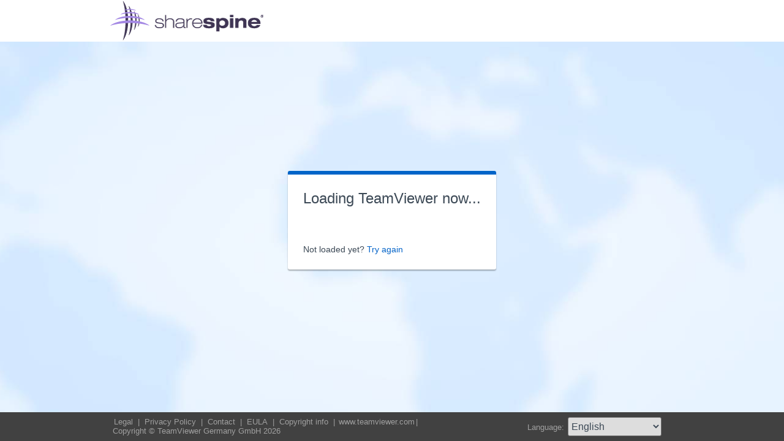

--- FILE ---
content_type: text/html; charset=utf-8
request_url: https://get.teamviewer.com/68nzenv
body_size: 3546
content:


<!DOCTYPE html PUBLIC "-//W3C//DTD XHTML 1.0 Transitional//EN" "http://www.w3.org/TR/xhtml1/DTD/xhtml1-transitional.dtd">

<html xmlns="http://www.w3.org/1999/xhtml">
<head><meta http-equiv="X-UA-Compatible" content="IE=edge,chrome=1" /><meta http-equiv="Content-Type" content="text/html; charset=utf-8" /><meta name="viewport" content="width=device-width" /><meta id="appleItunesMetaTag" name="apple-itunes-app" /><title>
	TeamViewer
</title>

	<link rel="stylesheet" type="text/css" href="/get/styles/stylesTv11.css?v=638767607704972572"/>
	<link rel="shortcut icon" type="image/x-icon" href="/favicon.ico?v=638301867190250332" />
	
	
	<script type="text/javascript" src="https://code.jquery.com/jquery-3.7.1.min.js"></script>
	<link rel="stylesheet" href="https://code.jquery.com/ui/1.13.2/themes/base/jquery-ui.css" />
	<script type="text/javascript" src="https://code.jquery.com/ui/1.13.2/jquery-ui.min.js"></script>
	<script defer type="text/javascript" src="/get/res/scripts/connect.js?v=637973712227716144"></script>

	<style type="text/css">
		.backgroundMiddle {
			background-image:url(/get/styles/background_globe.jpg?v=637973712227775983);
		}
		
	</style>

	
	<style type="text/css">
		.backgroundLineTop {
			display: none;
		}

		.backgroundTop {
			padding: 0 0;
			background-color: #0064c8;
		}

		.backgroundLineBottom {
			background: none;
			border-top: 1px solid #b7dbff;
			height: 0;
		}

		.footerLine a:hover, .footerLine a:visited, .footerLine a:active, .footerLine a:link {
			top: 0;
		}

		#tJoinUsing {
			display: block;
		}
	</style>
</head>
	
<body id="bodyTag">



	<div class="backgroundTop" style="background-color: #FFFFFF;">
		<div class="inner">
			<a id="linkLogo">
				<img class="tvQsLogo" src="https://get.teamviewer.com/common/logo/get.ashx?configID=68nzenv&systemName=GetTeamviewerCom" alt="TeamViewer" title="TeamViewer"/>
			</a>
		</div>
	</div>
	<div class="backgroundMiddle fullHeight">
		<div class="inner fullHeight">
			<div class="backgroundWorldMap fullHeight">
				
	<script defer type="text/javascript" src="/js/spin.min.js?v=504911232000000000"></script>
	<script type="text/javascript">
		var configId = "68nzenv";
		var version = "15";
		var isCustomModule = true;

		var requestParameter = {
			"ConfigId": configId,
			"Version": version,
			"IsCustomModule": isCustomModule,
			"Subdomain": "1",
			"ConnectionId": ""
		}

		$(window).on('load', function () {
			if (isCustomModule === true) {
				var opts = {
					top: '50%', // Top position relative to parent
					left: '50%', // Left position relative to parent
					position: 'relative'
				};
				var target = document.getElementById('mainBoxInner');
				var spinner = new Spinner(opts).spin(target);
				$.ajax({
					type: "POST",
					url: location.origin + "/api/CustomDesign",
					contentType: "application/json; charset=utf-8",
					data: JSON.stringify(requestParameter),
					dataType: "json",
					success: function (response) {
						spinner.stop();
						var timestamp = '';
						if (response.indexOf('?') >= 0) {
							timestamp = "&" + new Date().getTime();
						}

						$('#MasterBodyContent_btnRetry').attr('href', response + timestamp);
						window.location.replace(response);
					},
					failure: function () {
						spinner.stop();
						window.location.replace("https://www.teamviewer.com");
					}
				});
			}
		});

		function EditDownloadLink() {
			var url = $('#MasterBodyContent_btnRetry').attr('href');
			if (!(url.indexOf('?') >= 0)) {
				return;
			}
			var lastIndex = url.lastIndexOf('&');
			if (lastIndex !== -1) {
				url = url.substring(0, lastIndex);
			}
			var timestamp = new Date().getTime();
			url = url + "&" + timestamp;
			$('#MasterBodyContent_btnRetry').attr('href', url);
		}
	</script>
	<form method="post" action="get/Download.aspx" id="formMain">
<div class="aspNetHidden">
<input type="hidden" name="__VIEWSTATE" id="__VIEWSTATE" value="ML6UrUvmsjd95HSjP1s/H10LStx5k04PYJoEEfi3oeur/OPMNwTle2NO0mKaZxA2R9XF6+SQwH1MS80koQxEYBoYhCHBszr65tnBn9lIsvVQ2KP62VtJxpQbfWNAnCXIFkq2DvnsXfb6Lsurm6vPF40QLTnMbpX/jbmKlSBMC3NlV5hZhJgH3QYo0sMcQn19KRwA5osnKkiSdz5Sq+GekNTbKFU/6NO+mHB3Ila6Zxrj+04LjMrTX/7IXq720kz5gbkqIVSv/hwvdj8hPSnwJX6hqAsTURPSS+xkmv3sjdTGNFwbNtVS5FZeNL7Um2wdH5BeSVlkZdgfg9/2U+gXYVqKxBVtab+xIRHbv3UUbQW8u2obBr1f3mtRIQuMUet8QqTBKHOSF0cUP3tzgyraJVmrS/XhMeEFDTrzhWisd/UysNU1ZUHw8ReQ4229E0ntGXOKPV1Vjg5xTcmBZGkBVApo03nzTyMiP/gYNcir1sx6xnZp00Ib1yJmSOs8apxafLgVysulfGmh9gjCAiOd88pTx/AeDs4dvOBCjTFh37wflbwkw8nMCxXB2SGBOKprWVw0flrzG83jKDYc8eYE46jJ4W5UF/vxdEcammE+cpmQgGs7b37oD4cGM0CQspNMVygQ4yMNDtale8/5FUoknKmkU+my3dNDWL1kNTVspNRwoKJrqbmtw3/ITzTyIg3KvnI9MVbO/S0XDm9qAI8e9nxKoBzmkVHopdsqQy+uBNy9XmT5I8Kxh8Jp2JnK42fUstEJUGzaAAuzg3LEbqnKze4x4GWNV7lcFc2F50bKeTfFYxtmgg3S0r8QewLLgveZydUMI+C7wRR00DRmwiOApTDWaPgQVGokus1Dub+adeZHVLhIIWG1Ye0F7hMzFDEy2OIAVA/jCa611iwYlr8pSRq9JtVG/98ntBw+xca1thbz2VQoXYmxyKXfvsuziMAVlwTuJ6kOdamQWCI6qvZK2aUtucPodiasueB+vh/aokL7I43fCxlFauCuruV5x7hWDvtng2Y61pimRMICF3/N6t/W5Z8sWzaOEbNHoRM3yjTu9xpuNvy/5b187gMH2qPmzBZ0HGReH3BPp2J+gwdaEbgk5HtPqXkKJjsJ/6yz0n3K6SlsSiEAo/yznRLnJgePugH4lDTWV2XVgjiwCfWHMVv894Q26Ec5RbIomhypkSxF2rqMKI1GZOb4OZQh1oT9uhYk3Y3/lvEkEH/IPNsf1e7cJCQFDQs8sNwYmGx/bfvVCMRvMv/0IwqwPa+pdsITxLoYQoq9vkcMjJnFtV11gD1Tcftlc6DamrDZEJ8MHfnlM14Zm+JVyxM6If/DuaSsrPXcgXBl/aw59h6fZGVVv6DTHjtbgciY4XQR/F/etR+/lFp+fD2HdKDqPU2LxNeaVNpTjWBWuiofUdetdZ5Jtl/7CfwOaOiWwpUF3LsbJX4PtJPBDv1JwXl4qGBQHGvjJnEB6au+fhsD7JeCLww7tNlCGMyGTNd1nYdzNyKxSXysiVUfAp5gd+9j1VE8BNQnpSMXEVHzYbQVZBIcdl/wZEq+p9+UBGPaGL+O+Tg6PUjXDsxt0JTjQmFam/Bk+aJ7O9iRxNjDskDb1/ZUmS1iazUpXf+tj6pk+OqHwjFCfMdlWfj86uaMnKbvsMDsWzlfJQquPJ8y1UdQxKVEt9F95BEji6XSwGMTKpOcZPfzW8gSEmQgssBYGBxeaspZXa/ffczEogIufTWZQaPQdXjUQFcMd4IJmSFW4QsRDrlY3FCzTD0bu+SWlRSWtha4Qhfgiv7t7g==" />
</div>

<div class="aspNetHidden">

	<input type="hidden" name="__VIEWSTATEGENERATOR" id="__VIEWSTATEGENERATOR" value="C3107219" />
</div>
		<div class="centeredPanelContainer fullHeight">
			<div class="centeredPanelCell">
				<div class="centeredPanel">
					<div class="panelContent">
						<div class="textColumnMessage" >
							<div class="instructionsCaption">
								Loading TeamViewer now...
							</div>
							<div style="margin-top: 30px" id="mainBoxInner"></div><br/>
							<div style="margin-top: 15px">
								<span class="webConnectorLinkCaption" id="webConnectorLinkCaption">
									Not loaded yet?
								</span>
								<span class="webConnectorLink" id="webConnectorLink">
									<a id="MasterBodyContent_btnRetry" onclick="EditDownloadLink();">Try again</a>
								</span>
							</div>
						</div>
					</div>
				</div>
			</div>
		</div>
	</form>

			</div>
		</div>
	</div>
	<div class="footerArea">
		<div class="inner">
			

<script type="text/javascript">
	function changeLanguage(loc) {
		window.location = loc.options[loc.selectedIndex].value;
	}
</script>

<div class="footer">
	<div class="footerMenu">
		<p class="footerLine">
			<a href="https://www.teamviewer.com/en/address/" class="noWrap">
				<span id="Footer1_lImprint">Legal</span>
			</a>| 
			<a href="https://www.teamviewer.com/privacy-policy/" class="noWrap">
				<span id="Footer1_lPrivacyCookies">Privacy&nbsp;Policy</span>
			</a>| 
			<a href="https://www.teamviewer.com/support/contact/" class="noWrap">
				<span id="Footer1_lContact">Contact</span>
			</a>| 
			<a href="https://www.teamviewer.com/eula/" class="noWrap">
				<span id="Footer1_lEula">EULA</span>
			</a>| 
			<a href="https://www.teamviewer.com/link/?url=741273" target="_blank" class="noWrap">
				<span id="Footer1_lCopyrightInfo">Copyright info</span>
			</a>| 

			<a href="https://www.teamviewer.com/en/" class="noWrap">www.teamviewer.com</a>| 
			<span id="Footer1_lCopyright" class="noWrap">Copyright © TeamViewer Germany GmbH 2026</span>
		</p>
	</div>

	<div class="footerLanguage">
		<form action="" name="jump">
			<p style="margin: 0; padding: 0">
				<span>Language: </span>
				<select name="ctl00$Footer1$selLanguage" id="Footer1_selLanguage" onchange="changeLanguage(this)">
	<option selected="selected" value="/en/68nzenv">English</option>
	<option value="/ar/68nzenv">العربية</option>
	<option value="/cs/68nzenv">Česky</option>
	<option value="/da/68nzenv">Dansk</option>
	<option value="/de/68nzenv">Deutsch</option>
	<option value="/es/68nzenv">Espa&#241;ol</option>
	<option value="/fr/68nzenv">Fran&#231;ais</option>
	<option value="/hi/68nzenv">!language_hi!</option>
	<option value="/it/68nzenv">Italiano</option>
	<option value="/nl/68nzenv">Nederlands</option>
	<option value="/no/68nzenv">Norsk</option>
	<option value="/pl/68nzenv">Polski</option>
	<option value="/pt/68nzenv">Portugu&#234;s</option>
	<option value="/fi/68nzenv">Suomi</option>
	<option value="/sv/68nzenv">Svenska</option>
	<option value="/tr/68nzenv">T&#252;rk&#231;e</option>
	<option value="/ru/68nzenv">Русский</option>
	<option value="/ja/68nzenv">日本語</option>
	<option value="/ko/68nzenv">한국어</option>
	<option value="/zhcn/68nzenv">中文 (简体)</option>
	<option value="/ro/68nzenv">Rom&#226;nă</option>
	<option value="/uk/68nzenv">Українська</option>
	<option value="/hr/68nzenv">Hrvatski</option>
	<option value="/sk/68nzenv">Slovenčina</option>
	<option value="/sr/68nzenv">Srpski</option>
	<option value="/bg/68nzenv">Български</option>
	<option value="/hu/68nzenv">Magyar</option>
	<option value="/lt/68nzenv">Lietuvių</option>
	<option value="/zhtw/68nzenv">中文 (台灣)</option>
	<option value="/el/68nzenv">Ελληνικά</option>
	<option value="/vi/68nzenv">Tiếng Việt</option>
	<option value="/id/68nzenv">Bahasa Indonesia</option>
	<option value="/th/68nzenv">ไทย</option>
	<option value="/he/68nzenv">עברית</option>
</select>
			</p>
		</form>
	</div>

	<div style="clear: both;"></div>
</div>

		</div>
	</div>
</body>
</html>
